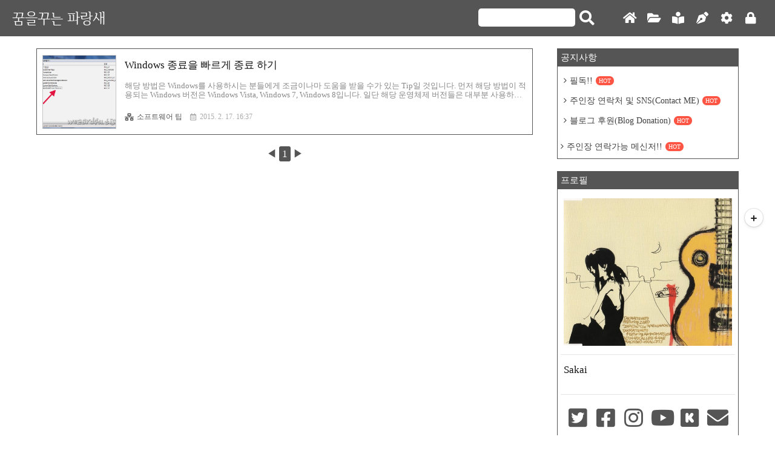

--- FILE ---
content_type: text/html; charset=utf-8
request_url: https://www.google.com/recaptcha/api2/aframe
body_size: 266
content:
<!DOCTYPE HTML><html><head><meta http-equiv="content-type" content="text/html; charset=UTF-8"></head><body><script nonce="AN8G-UUG4Vbyc-fKge2asA">/** Anti-fraud and anti-abuse applications only. See google.com/recaptcha */ try{var clients={'sodar':'https://pagead2.googlesyndication.com/pagead/sodar?'};window.addEventListener("message",function(a){try{if(a.source===window.parent){var b=JSON.parse(a.data);var c=clients[b['id']];if(c){var d=document.createElement('img');d.src=c+b['params']+'&rc='+(localStorage.getItem("rc::a")?sessionStorage.getItem("rc::b"):"");window.document.body.appendChild(d);sessionStorage.setItem("rc::e",parseInt(sessionStorage.getItem("rc::e")||0)+1);localStorage.setItem("rc::h",'1768971705147');}}}catch(b){}});window.parent.postMessage("_grecaptcha_ready", "*");}catch(b){}</script></body></html>

--- FILE ---
content_type: application/javascript; charset=utf-8
request_url: https://fundingchoicesmessages.google.com/f/AGSKWxUE_Zs9Dv_ziMm8uOrXfRH3YdEdf-grzwuomjpxNUb5s_j6t7zFAdvmdNwr5UZePB1fA4YlEPSUXjsL1g-7txwxe5e9yrvtUyMTh5uadhcjwGhU_WzJGjoQlVoBa5vsq1QGx5Vsm9o2CtYk0aGZirO-7Kt64rTu3NydYKJqOffWC0gipGyjAJpsUk5A/_/popup3.js/ad/rectangle./masonad.gif-Box-Ad..swf?link=http
body_size: -1290
content:
window['9e888bf8-b79b-4c90-963d-eb2f245a00cb'] = true;